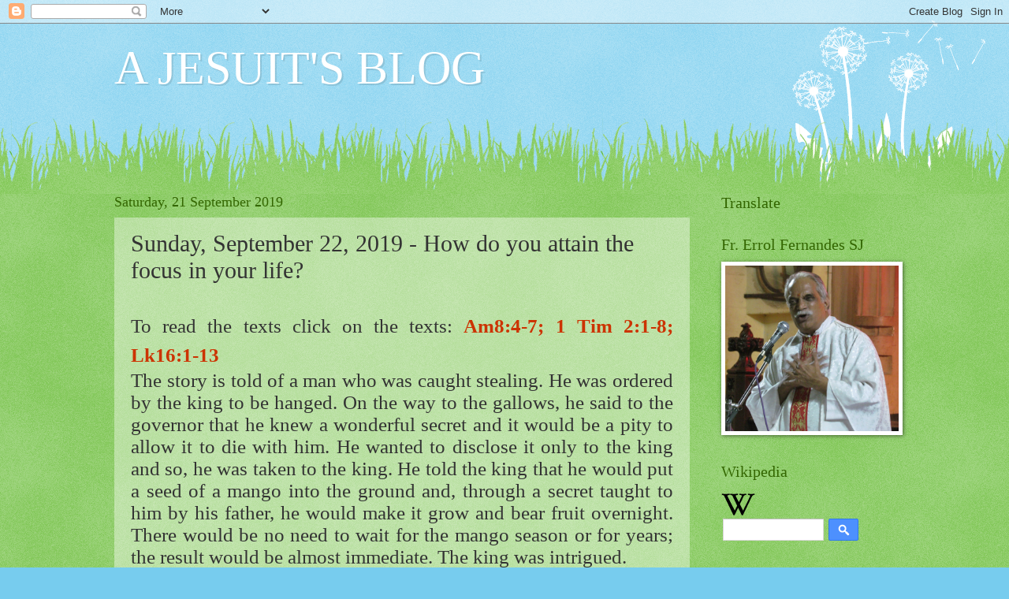

--- FILE ---
content_type: text/html; charset=UTF-8
request_url: https://errolsj.blogspot.com/b/stats?style=BLACK_TRANSPARENT&timeRange=ALL_TIME&token=APq4FmBNjb3dvUZGzKm0G8w5-3niYH3casaGxtkhNVDO1Pftf0NCKx_CSAc80N_WlUrNd77qAiNoF7LDuEmhba9LiXyjTa777g
body_size: -83
content:
{"total":5064232,"sparklineOptions":{"backgroundColor":{"fillOpacity":0.1,"fill":"#000000"},"series":[{"areaOpacity":0.3,"color":"#202020"}]},"sparklineData":[[0,29],[1,27],[2,33],[3,29],[4,44],[5,58],[6,35],[7,76],[8,34],[9,22],[10,25],[11,54],[12,69],[13,27],[14,31],[15,100],[16,51],[17,14],[18,25],[19,44],[20,42],[21,97],[22,87],[23,99],[24,98],[25,22],[26,29],[27,28],[28,50],[29,46]],"nextTickMs":36363}